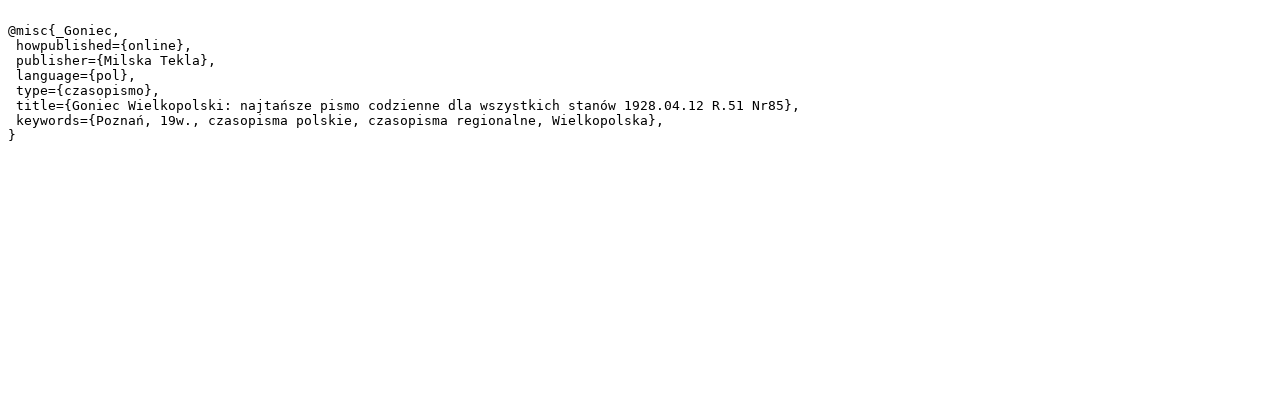

--- FILE ---
content_type: text/plain;charset=utf-8
request_url: https://www.wbc.poznan.pl/dlibra/dlibra.bib?type=e&id=227811
body_size: 304
content:

@misc{_Goniec,
 howpublished={online},
 publisher={Milska Tekla},
 language={pol},
 type={czasopismo},
 title={Goniec Wielkopolski: najtańsze pismo codzienne dla wszystkich stanów 1928.04.12 R.51 Nr85},
 keywords={Poznań, 19w., czasopisma polskie, czasopisma regionalne, Wielkopolska},
}
